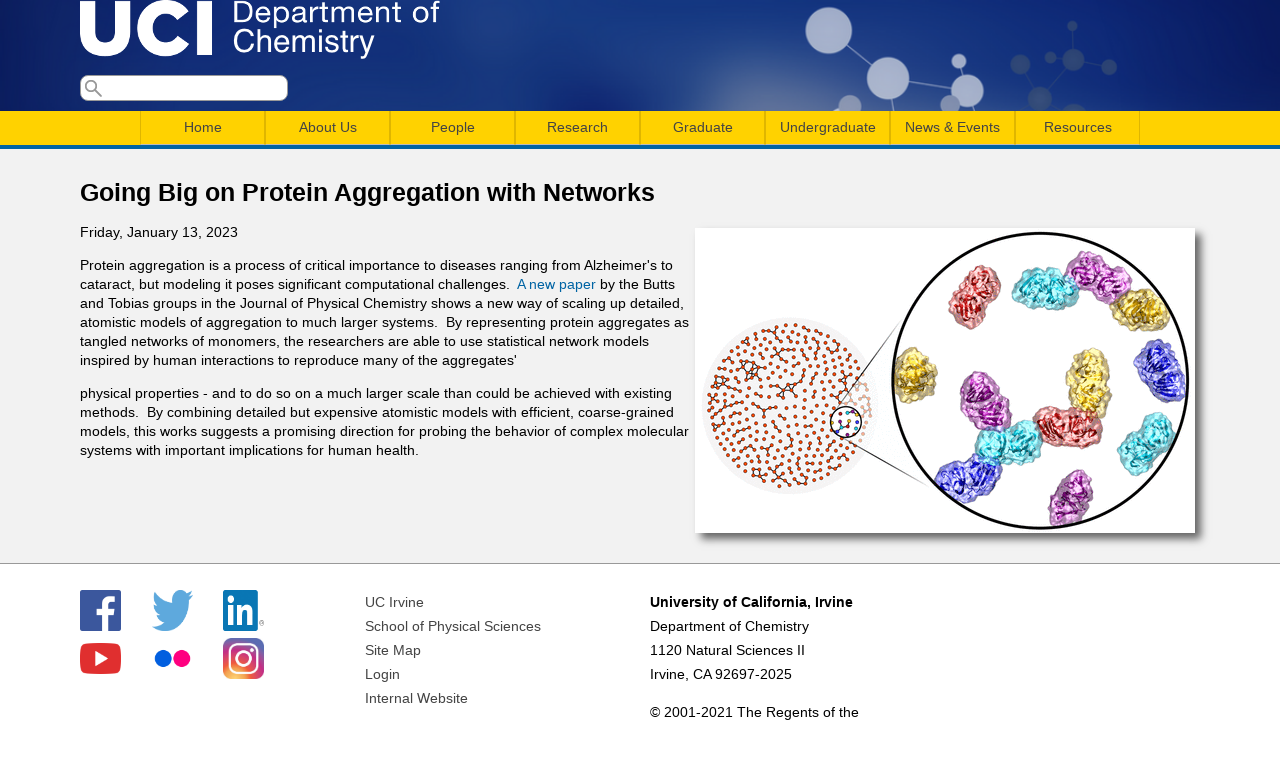

--- FILE ---
content_type: text/html; charset=utf-8
request_url: https://www.chem.uci.edu/node/24358
body_size: 16770
content:
<!DOCTYPE html>
<!--[if lt IE 7]><html class="lt-ie9 lt-ie8 lt-ie7" lang="en" dir="ltr"><![endif]-->
<!--[if IE 7]><html class="lt-ie9 lt-ie8" lang="en" dir="ltr"><![endif]-->
<!--[if IE 8]><html class="lt-ie9" lang="en" dir="ltr"><![endif]-->
<!--[if gt IE 8]><!--><html lang="en" dir="ltr" prefix="content: http://purl.org/rss/1.0/modules/content/ dc: http://purl.org/dc/terms/ foaf: http://xmlns.com/foaf/0.1/ og: http://ogp.me/ns# rdfs: http://www.w3.org/2000/01/rdf-schema# sioc: http://rdfs.org/sioc/ns# sioct: http://rdfs.org/sioc/types# skos: http://www.w3.org/2004/02/skos/core# xsd: http://www.w3.org/2001/XMLSchema#"><!--<![endif]-->
<head>
<meta charset="utf-8" />
<meta name="Generator" content="Drupal 7 (http://drupal.org)" />
<link rel="canonical" href="/node/24358" />
<link rel="shortlink" href="/node/24358" />
<script type="text/x-mathjax-config">
MathJax.Hub.Config({
  extensions: ['tex2jax.js'],
  jax: ['input/TeX','output/HTML-CSS'],
  tex2jax: {
    inlineMath: [ ['$','$'], ['\\(','\\)'] ],
    processEscapes: true,
    processClass: 'tex2jax',
    ignoreClass: 'html'
  },
  showProcessingMessages: false,
  messageStyle: 'none'
});
</script><link rel="shortcut icon" href="https://www.chem.uci.edu/sites/all/themes/chem_at_uci/favicon.ico" type="image/vnd.microsoft.icon" />
<title>Going Big on Protein Aggregation with Networks | UCI Department of Chemistry</title>
<link type="text/css" rel="stylesheet" href="https://www.chem.uci.edu/sites/default/files/css/css_xE-rWrJf-fncB6ztZfd2huxqgxu4WO-qwma6Xer30m4.css" media="all" />
<link type="text/css" rel="stylesheet" href="https://www.chem.uci.edu/sites/default/files/css/css_UbXpUQT-JSeo7QXzR3GaLloE-X0Tm9jaxjNNJGTm6Ko.css" media="all" />
<link type="text/css" rel="stylesheet" href="https://www.chem.uci.edu/sites/default/files/css/css_gjdNVMXmLDuVaQGCdx_XCVJGbD96ZlOuohb-EIZ-_ig.css" media="all" />
<link type="text/css" rel="stylesheet" href="https://www.chem.uci.edu/sites/default/files/css/css_1r9nQ7RZI3BLm8wHKHHstj8lsRyAqEpT3gORCvjJB3g.css" media="screen" />
<style type="text/css" media="all">
<!--/*--><![CDATA[/*><!--*/
.views-field.views-field-field-year{width:1%}.views-field.views-field-field-faculty-advisor{width:20%}.views-field.views-field-title{width:20%}.views-field.views-field-field-name-first{width:20%}.views-field.views-field-field-name-last{width:20%}#block-block-2>div>div>ul>li{padding-right:1.9em;display:inline;}#block-block-2>div>div>ul{list-style-type:none;}.views-field.views-field-field-dt{width:25%;}.views-field.views-field-title{width:40%;}.views-field.views-field-field-spkr{width:20%;}.views-field.views-field-field-inst{width:20%;}.views-field.views-field-field-loc{width:10%;}caption{text-align:center;font-size:30px;}.image-style-medium{max-width:none;}

/*]]>*/-->
</style>
<script type="text/javascript" src="https://www.chem.uci.edu/sites/default/files/js/js_YD9ro0PAqY25gGWrTki6TjRUG8TdokmmxjfqpNNfzVU.js"></script>
<script type="text/javascript" src="https://www.chem.uci.edu/sites/default/files/js/js_onbE0n0cQY6KTDQtHO_E27UBymFC-RuqypZZ6Zxez-o.js"></script>
<script type="text/javascript" src="https://www.chem.uci.edu/sites/default/files/js/js_twYZC_spJfhotWds4Esdzrhijhnl-Ll91c-g6_lcftQ.js"></script>
<script type="text/javascript" src="https://www.chem.uci.edu/sites/default/files/js/js_rsGiM5M1ffe6EhN-RnhM5f3pDyJ8ZAPFJNKpfjtepLk.js"></script>
<script type="text/javascript" src="https://www.googletagmanager.com/gtag/js?id=UA-121860917-2"></script>
<script type="text/javascript">
<!--//--><![CDATA[//><!--
window.dataLayer = window.dataLayer || [];function gtag(){dataLayer.push(arguments)};gtag("js", new Date());gtag("set", "developer_id.dMDhkMT", true);gtag("config", "UA-121860917-2", {"groups":"default"});
//--><!]]>
</script>
<script type="text/javascript" src="https://cdnjs.cloudflare.com/ajax/libs/mathjax/2.7.0/MathJax.js?config=TeX-AMS-MML_HTMLorMML"></script>
<script type="text/javascript" src="https://www.chem.uci.edu/sites/default/files/js/js_AXwPlQRarN28EAFnC1P-QOVd5w-pvDHfIcSpzMfFaDM.js"></script>
<script type="text/javascript" src="https://www.chem.uci.edu/sites/default/files/js/js_bOjt6zaGKW3Ql601Hup9iK7fIzn0qjAbJuy9e8DrGus.js"></script>
<script type="text/javascript">
<!--//--><![CDATA[//><!--
jQuery.extend(Drupal.settings, {"basePath":"\/","pathPrefix":"","setHasJsCookie":0,"ajaxPageState":{"theme":"chem_at_uci","theme_token":"2Lu6xvi4uISUV_UGA130Qdfl3NrQbQiYC4ckBZt45_g","js":{"misc\/jquery.js":1,"misc\/jquery-extend-3.4.0.js":1,"misc\/jquery-html-prefilter-3.5.0-backport.js":1,"misc\/jquery.once.js":1,"misc\/drupal.js":1,"misc\/form-single-submit.js":1,"sites\/all\/modules\/miniorange_saml\/js\/testconfig.js":1,"sites\/all\/modules\/mathjax\/mathjax.js":1,"sites\/all\/modules\/google_analytics\/googleanalytics.js":1,"https:\/\/www.googletagmanager.com\/gtag\/js?id=UA-121860917-2":1,"0":1,"https:\/\/cdnjs.cloudflare.com\/ajax\/libs\/mathjax\/2.7.0\/MathJax.js?config=TeX-AMS-MML_HTMLorMML":1,"sites\/all\/libraries\/superfish\/jquery.hoverIntent.minified.js":1,"sites\/all\/libraries\/superfish\/sftouchscreen.js":1,"sites\/all\/libraries\/superfish\/sfsmallscreen.js":1,"sites\/all\/libraries\/superfish\/supposition.js":1,"sites\/all\/libraries\/superfish\/superfish.js":1,"sites\/all\/libraries\/superfish\/supersubs.js":1,"sites\/all\/modules\/superfish\/superfish.js":1,"sites\/all\/themes\/adaptivetheme\/at_core\/scripts\/scalefix.js":1},"css":{"modules\/system\/system.base.css":1,"modules\/system\/system.menus.css":1,"modules\/system\/system.messages.css":1,"modules\/system\/system.theme.css":1,"sites\/all\/modules\/simplenews\/simplenews.css":1,"modules\/aggregator\/aggregator.css":1,"modules\/book\/book.css":1,"sites\/all\/modules\/calendar\/css\/calendar_multiday.css":1,"modules\/comment\/comment.css":1,"modules\/field\/theme\/field.css":1,"modules\/node\/node.css":1,"modules\/search\/search.css":1,"modules\/user\/user.css":1,"sites\/all\/modules\/views\/css\/views.css":1,"sites\/all\/modules\/ckeditor\/css\/ckeditor.css":1,"sites\/all\/modules\/ctools\/css\/ctools.css":1,"sites\/all\/modules\/date\/date_api\/date.css":1,"sites\/all\/libraries\/superfish\/css\/superfish.css":1,"sites\/all\/themes\/adaptivetheme\/at_core\/css\/at.layout.css":1,"sites\/all\/themes\/chem_at_uci\/css\/global.base.css":1,"sites\/all\/themes\/chem_at_uci\/css\/global.styles.css":1,"sites\/all\/themes\/chem_at_uci\/css\/menu.css":1,"sites\/all\/themes\/chem_at_uci\/css\/extras.css":1,"public:\/\/adaptivetheme\/chem_at_uci_files\/chem_at_uci.default.layout.css":1,"0":1}},"googleanalytics":{"account":["UA-121860917-2"],"trackOutbound":1,"trackMailto":1,"trackDownload":1,"trackDownloadExtensions":"7z|aac|arc|arj|asf|asx|avi|bin|csv|doc(x|m)?|dot(x|m)?|exe|flv|gif|gz|gzip|hqx|jar|jpe?g|js|mp(2|3|4|e?g)|mov(ie)?|msi|msp|pdf|phps|png|ppt(x|m)?|pot(x|m)?|pps(x|m)?|ppam|sld(x|m)?|thmx|qtm?|ra(m|r)?|sea|sit|tar|tgz|torrent|txt|wav|wma|wmv|wpd|xls(x|m|b)?|xlt(x|m)|xlam|xml|z|zip"},"urlIsAjaxTrusted":{"\/search\/node":true,"\/node\/24358":true},"superfish":{"1":{"id":"1","sf":{"animation":{"opacity":"show","height":"show"},"speed":"\u0027fast\u0027","autoArrows":false,"dropShadows":false,"disableHI":false},"plugins":{"touchscreen":{"mode":"useragent_predefined"},"smallscreen":{"mode":"useragent_predefined","addSelected":false,"menuClasses":false,"hyperlinkClasses":false,"title":"Main menu"},"supposition":true,"bgiframe":false,"supersubs":{"minWidth":"12","maxWidth":"27","extraWidth":1}}}},"adaptivetheme":{"chem_at_uci":{"layout_settings":{"bigscreen":"three-col-grail","tablet_landscape":"three-col-grail","tablet_portrait":"one-col-vert","smalltouch_landscape":"one-col-vert","smalltouch_portrait":"one-col-stack"},"media_query_settings":{"bigscreen":"only screen and (min-width:1025px)","tablet_landscape":"only screen and (min-width:769px) and (max-width:1024px)","tablet_portrait":"only screen and (min-width:581px) and (max-width:768px)","smalltouch_landscape":"only screen and (min-width:321px) and (max-width:580px)","smalltouch_portrait":"only screen and (max-width:320px)"}}}});
//--><!]]>
</script>
<!--[if lt IE 9]>
<script src="https://www.chem.uci.edu/sites/all/themes/adaptivetheme/at_core/scripts/html5.js?sbue80"></script>
<![endif]-->
</head>
<body class="html not-front not-logged-in no-sidebars page-node page-node- page-node-24358 node-type-highlights site-name-hidden atr-7.x-3.x">
  <div id="skip-link" class="nocontent">
    <a href="#main-content" class="element-invisible element-focusable">Skip to main content</a>
  </div>
    <header id="header" class="clearfix" role="banner">
  <div class="container">

  
    <!-- !Branding -->
  <div id="branding" class="branding-elements clearfix">

          <div id="logo">
      <a href="/"><img class="site-logo" typeof="foaf:Image" src="https://www.chem.uci.edu/sites/default/files/Chemistry_logo_White_0.png" alt="UCI Department of Chemistry" /></a>      </div>
    
        <!-- !Site name and Slogan -->
      <div class="element-invisible h-group" id="name-and-slogan">

                  <h1 class="element-invisible" id="site-name"><a href="/" title="Home page">UCI Department of Chemistry</a></h1>
        
        
      </div>
    
  </div>
  
  <!-- !Header Region -->
  <div class="region region-header"><div class="region-inner clearfix"><div id="block-search-form" class="block block-search no-title odd first last block-count-1 block-region-header block-form"  role="search"><div class="block-inner clearfix">  
  
  <div class="block-content content"><form action="/node/24358" method="post" id="search-block-form" accept-charset="UTF-8"><div><div class="container-inline">
      <h2 class="element-invisible">Search form</h2>
    <div class="form-item form-type-textfield form-item-search-block-form">
  <label class="element-invisible" for="edit-search-block-form--2">Search </label>
 <input title="Enter the terms you wish to search for." type="search" id="edit-search-block-form--2" name="search_block_form" value="" size="15" maxlength="128" class="form-text" />
</div>
<div class="form-actions form-wrapper" id="edit-actions"><input type="submit" id="edit-submit" name="op" value="Search" class="form-submit" /></div><input type="hidden" name="form_build_id" value="form-s4WfeMogrPhM8tar8zcfWel40_9PHfrUz1H-poKI0Bs" />
<input type="hidden" name="form_id" value="search_block_form" />
</div>
</div></form></div>
  </div></div></div></div>
  
  </div> <!-- .container -->
</header>

<!-- !Navigation -->
<div id="menu-bar" class="nav clearfix"><nav id="block-superfish-1" class="block block-superfish menu-wrapper menu-bar-wrapper clearfix odd first last block-count-2 block-region-menu-bar block-1" >  
      <h2 class="element-invisible block-title">Main menu</h2>
  
  <ul id="superfish-1" class="menu sf-menu sf-main-menu sf-horizontal sf-style-none sf-total-items-8 sf-parent-items-7 sf-single-items-1"><li id="menu-960-1" class="first odd sf-item-1 sf-depth-1 sf-no-children"><a href="/" title="" class="sf-depth-1">Home</a></li><li id="menu-962-1" class="middle even sf-item-2 sf-depth-1 sf-total-children-5 sf-parent-children-0 sf-single-children-5 menuparent"><a href="/welcome" title="Chair&#039;s Welcome Message" class="sf-depth-1 menuparent">About Us</a><ul><li id="menu-1375-1" class="first odd sf-item-1 sf-depth-2 sf-no-children"><a href="https://www.chem.uci.edu/department_leadership" title="" class="sf-depth-2">Department Leadership</a></li><li id="menu-1354-1" class="middle even sf-item-2 sf-depth-2 sf-no-children"><a href="https://www.chem.uci.edu/contact-us" title="" class="sf-depth-2">Contact Us</a></li><li id="menu-1360-1" class="middle odd sf-item-3 sf-depth-2 sf-no-children"><a href="https://www.chem.uci.edu/visitus" title="" class="sf-depth-2">Visit Us</a></li><li id="menu-980-1" class="middle even sf-item-4 sf-depth-2 sf-no-children"><a href="/In_Memoriam" class="sf-depth-2">In Memoriam</a></li><li id="menu-1330-1" class="last odd sf-item-5 sf-depth-2 sf-no-children"><a href="/all-awards" title="" class="sf-depth-2">Awards and Recognition</a></li></ul></li><li id="menu-961-1" class="middle odd sf-item-3 sf-depth-1 sf-total-children-4 sf-parent-children-0 sf-single-children-4 menuparent"><a href="/people/faculty" title="" class="sf-depth-1 menuparent">People</a><ul><li id="menu-970-1" class="first odd sf-item-1 sf-depth-2 sf-no-children"><a href="/people/faculty" class="sf-depth-2">Faculty</a></li><li id="menu-971-1" class="middle even sf-item-2 sf-depth-2 sf-no-children"><a href="/people/staff" class="sf-depth-2">Staff</a></li><li id="menu-972-1" class="middle odd sf-item-3 sf-depth-2 sf-no-children"><a href="/people/students" title="" class="sf-depth-2">Graduate Students</a></li><li id="menu-1350-1" class="last even sf-item-4 sf-depth-2 sf-no-children"><a href="https://www.chem.uci.edu/people/postdocs" title="" class="sf-depth-2">Postdoctoral Scholars</a></li></ul></li><li id="menu-963-1" class="middle even sf-item-4 sf-depth-1 sf-total-children-4 sf-parent-children-0 sf-single-children-4 menuparent"><a href="/research/areasoff" class="sf-depth-1 menuparent">Research</a><ul><li id="menu-986-1" class="first odd sf-item-1 sf-depth-2 sf-no-children"><a href="/research/research-areas" class="sf-depth-2">Research Areas</a></li><li id="menu-987-1" class="middle even sf-item-2 sf-depth-2 sf-no-children"><a href="/research/centers" title="Centers, Institutes, and Programs" class="sf-depth-2">Centers</a></li><li id="menu-988-1" class="middle odd sf-item-3 sf-depth-2 sf-no-children"><a href="/research/facilities" title="Chemistry Department Facilities" class="sf-depth-2">Facilities</a></li><li id="menu-989-1" class="last even sf-item-4 sf-depth-2 sf-no-children"><a href="/research/problems" title="Interdisciplinary Research" class="sf-depth-2">Interdisciplinary Research</a></li></ul></li><li id="menu-964-1" class="middle odd sf-item-5 sf-depth-1 sf-total-children-4 sf-parent-children-0 sf-single-children-4 menuparent"><a href="/grad" title="Graduate" class="sf-depth-1 menuparent">Graduate</a><ul><li id="menu-1021-1" class="first odd sf-item-1 sf-depth-2 sf-no-children"><a href="/graduate/prospective-students" title="Prospective Doctoral Students" class="sf-depth-2">Prospective Students</a></li><li id="menu-1020-1" class="middle even sf-item-2 sf-depth-2 sf-no-children"><a href="/graduate/current-students" title="Current Students" class="sf-depth-2">Current Students</a></li><li id="menu-1359-1" class="middle odd sf-item-3 sf-depth-2 sf-no-children"><a href="https://www.chem.uci.edu/graduate-opportunities" title="" class="sf-depth-2">Opportunities</a></li><li id="menu-1385-1" class="last even sf-item-4 sf-depth-2 sf-no-children"><a href="https://www.chem.uci.edu/rowland-fellowship" title="" class="sf-depth-2">Rowland Fellowship</a></li></ul></li><li id="menu-965-1" class="middle even sf-item-6 sf-depth-1 sf-total-children-4 sf-parent-children-2 sf-single-children-2 menuparent"><a href="https://www.chem.uci.edu/StudentAffairs" title="Undergraduate Studies" class="sf-depth-1 menuparent">Undergraduate</a><ul><li id="menu-1233-1" class="first odd sf-item-1 sf-depth-2 sf-total-children-7 sf-parent-children-0 sf-single-children-7 menuparent"><a href="/StudentAffairs" class="sf-depth-2 menuparent">Chemistry Student Affairs</a><ul><li id="menu-1351-1" class="first odd sf-item-1 sf-depth-3 sf-no-children"><a href="https://www.chem.uci.edu/enrollment" title="" class="sf-depth-3">Enrollment Updates</a></li><li id="menu-1353-1" class="middle even sf-item-2 sf-depth-3 sf-no-children"><a href="https://www.chem.uci.edu/Course-Offerings" title="" class="sf-depth-3">Tentative Course Offerings</a></li><li id="menu-1282-1" class="middle odd sf-item-3 sf-depth-3 sf-no-children"><a href="/syllabi" class="sf-depth-3">Chemistry Sample Syllabi</a></li><li id="menu-1037-1" class="middle even sf-item-4 sf-depth-3 sf-no-children"><a href="/undergrad/studyhall" title="Department of Chemistry Study Hall" class="sf-depth-3">Department of Chemistry Study Hall</a></li><li id="menu-1292-1" class="middle odd sf-item-5 sf-depth-3 sf-no-children"><a href="/commonfinal" class="sf-depth-3">Chemistry Common Final</a></li><li id="menu-1355-1" class="middle even sf-item-6 sf-depth-3 sf-no-children"><a href="/ugradfaq" class="sf-depth-3">Student Affairs FAQ</a></li><li id="menu-1386-1" class="last odd sf-item-7 sf-depth-3 sf-no-children"><a href="https://sites.uci.edu/chemistryprerequisite/" title="" class="sf-depth-3">Knowledge Acquisition Center (KnAC)</a></li></ul></li><li id="menu-1352-1" class="middle even sf-item-2 sf-depth-2 sf-total-children-2 sf-parent-children-1 sf-single-children-1 menuparent"><a href="https://www.chem.uci.edu/undergrad" title="" class="sf-depth-2 menuparent">B.S. in Chemistry</a><ul><li id="menu-1036-1" class="first odd sf-item-1 sf-depth-3 sf-total-children-3 sf-parent-children-0 sf-single-children-3 menuparent"><a href="/undergrad/independentstudy" title="UCI Chemistry Field Studies Program" class="sf-depth-3 menuparent">UCI Field Studies in Chemistry Program</a><ul><li id="menu-1874-1" class="first odd sf-item-1 sf-depth-4 sf-no-children"><a href="/undergrad/independentstudy/enrollmentform" title="Application for the UCI Chemistry Field Studies Program" class="sf-depth-4">Application for the UCI Chemistry Field Studies Program</a></li><li id="menu-1043-1" class="middle even sf-item-2 sf-depth-4 sf-no-children"><a href="/field-study" title="" class="sf-depth-4">Undergraduate Opportunities</a></li><li id="menu-1042-1" class="last odd sf-item-3 sf-depth-4 sf-no-children"><a href="/undergrad/uci-field-studies-chemistry-program/employer-application-uci-chemistry-field-studies-progr" title="Employer Application for the UCI Chemistry Field Studies Program" class="sf-depth-4">Employer Application for the UCI Chemistry Field Studies Program</a></li></ul></li><li id="menu-1325-1" class="last even sf-item-2 sf-depth-3 sf-no-children"><a href="/undergrad-opportunities" title="" class="sf-depth-3">Opportunities</a></li></ul></li><li id="menu-1371-1" class="middle odd sf-item-3 sf-depth-2 sf-no-children"><a href="https://sites.uci.edu/chemsurf/" title="" class="sf-depth-2">Chem-SURF</a></li><li id="menu-1358-1" class="last even sf-item-4 sf-depth-2 sf-no-children"><a href="https://www.chem.uci.edu/undergrad-opportunities" title="" class="sf-depth-2">Opportunities</a></li></ul></li><li id="menu-967-1" class="middle odd sf-item-7 sf-depth-1 sf-total-children-5 sf-parent-children-0 sf-single-children-5 menuparent"><a href="/news" title="" class="sf-depth-1 menuparent">News &amp; Events</a><ul><li id="menu-1049-1" class="first odd sf-item-1 sf-depth-2 sf-no-children"><a href="/news" class="sf-depth-2">News</a></li><li id="menu-1055-1" class="middle even sf-item-2 sf-depth-2 sf-no-children"><a href="/events-list" title="" class="sf-depth-2">Events List</a></li><li id="menu-1281-1" class="middle odd sf-item-3 sf-depth-2 sf-no-children"><a href="/event-date" title="" class="sf-depth-2">Events by Day</a></li><li id="menu-1052-1" class="middle even sf-item-4 sf-depth-2 sf-no-children"><a href="/calendar-node-field-dt" title="" class="sf-depth-2">Events Calendar </a></li><li id="menu-1372-1" class="last odd sf-item-5 sf-depth-2 sf-no-children"><a href="/LectureSeries" class="sf-depth-2">Named Lectures</a></li></ul></li><li id="menu-1023-1" class="last even sf-item-8 sf-depth-1 sf-total-children-7 sf-parent-children-0 sf-single-children-7 menuparent"><a href="/resources" title="Resources for Continuing Graduate Students" class="sf-depth-1 menuparent">Resources</a><ul><li id="menu-1870-1" class="first odd sf-item-1 sf-depth-2 sf-no-children"><a href="https://www.chem.uci.edu/keys" title="" class="sf-depth-2">Key Requests</a></li><li id="menu-976-1" class="middle even sf-item-2 sf-depth-2 sf-no-children"><a href="/talk-us/outreach" title="Outreach" class="sf-depth-2">Outreach</a></li><li id="menu-1376-1" class="middle odd sf-item-3 sf-depth-2 sf-no-children"><a href="https://www.chem.uci.edu/room_reservations" title="" class="sf-depth-2">Room Reservations</a></li><li id="menu-1362-1" class="middle even sf-item-4 sf-depth-2 sf-no-children"><a href="https://canvas.eee.uci.edu/courses/61973" title="" class="sf-depth-2">Safety</a></li><li id="menu-1357-1" class="middle odd sf-item-5 sf-depth-2 sf-no-children"><a href="https://sites.uci.edu/chemstockroom/" title="Chemistry Stockroom Site" class="sf-depth-2">Stockroom</a></li><li id="menu-1341-1" class="middle even sf-item-6 sf-depth-2 sf-no-children"><a href="https://www.chem.uci.edu/employment" title="" class="sf-depth-2">UCI Employment Opportunities</a></li><li id="menu-1764-1" class="last odd sf-item-7 sf-depth-2 sf-no-children"><a href="/newsletter" title="Weekly Newsletter" class="sf-depth-2">Weekly Newsletter</a></li></ul></li></ul>
  </nav></div>
<!-- !Main Page -->
<div id="page-wrapper">
  <div id="page" class="container page">

    <!-- !Leaderboard Region -->
    
    <!-- !Breadcrumbs -->
    
    <!-- !Messages and Help -->
        
      <h1 id="page-title">Going Big on Protein Aggregation with Networks</h1>
<!--
      <h1 id="page-title">
        Going Big on Protein Aggregation with Networks      </h1>
-->
    
    <!-- !Secondary Content Region -->
    
    <div id="columns" class="columns clearfix">
      <main id="content-column" class="content-column" role="main">
        <div class="content-inner">

          <!-- !Highlighted region -->
          
          <section id="main-content">

            
            <!-- !Main Content Header -->
            
            <!-- !Main Content -->
                          <div id="content" class="region">
                <div id="block-system-main" class="block block-system no-title odd first last block-count-3 block-region-content block-main" >  
  
  <article id="node-24358" class="node node-highlights article odd node-full clearfix" about="/node/24358" typeof="sioc:Item foaf:Document" role="article">
  
  
  
  <div class="node-content">
    <div class="field field-name-field-image field-type-image field-label-hidden view-mode-full"><div class="field-items"><figure class="clearfix field-item even"><img typeof="foaf:Image" class="image-style-none" src="https://www.chem.uci.edu/sites/default/files/images_medium_jp2c07672_0001.gif" width="500" height="305" alt="" /></figure></div></div><div class="field field-name-field-date field-type-datetime field-label-hidden view-mode-full"><div class="field-items"><div class="field-item even"><span  property="dc:date" datatype="xsd:dateTime" content="2023-01-13T00:00:00-08:00" class="date-display-single">Friday, January 13, 2023</span></div></div></div><div class="field field-name-body field-type-text-with-summary field-label-hidden view-mode-full"><div class="field-items"><div class="field-item even" property="content:encoded"><p>Protein aggregation is a process of critical importance to diseases ranging from Alzheimer's to cataract, but modeling it poses significant computational challenges.  <a href="https://urldefense.com/v3/__https://pubs.acs.org/doi/10.1021/acs.jpcb.2c07672__;!!CzAuKJ42GuquVTTmVmPViYEvSg!OWAYGFS7Vp1qLFDOmZqhrSQxxXfrHVGVAh_q2IOaU3Uc0w39VcFva3-v_ICObEE6rpKSr-rrfEex7g$">A new paper</a> by the Butts and Tobias groups in the Journal of Physical Chemistry shows a new way of scaling up detailed, atomistic models of aggregation to much larger systems.  By representing protein aggregates as tangled networks of monomers, the researchers are able to use statistical network models inspired by human interactions to reproduce many of the aggregates' </p>
<p>physical properties - and to do so on a much larger scale than could be achieved with existing methods.  By combining detailed but expensive atomistic models with efficient, coarse-grained models, this works suggests a promising direction for probing the behavior of complex molecular systems with important implications for human health.</p>
</div></div></div>  </div>

  
  
  <span property="dc:title" content="Going Big on Protein Aggregation with Networks" class="rdf-meta element-hidden"></span></article>

  </div>              </div>
            
            <!-- !Feed Icons -->
            
            
          </section><!-- /end #main-content -->

          <!-- !Content Aside Region-->
          
        </div><!-- /end .content-inner -->
      </main><!-- /end #content-column -->

      <!-- !Sidebar Regions -->
            
    </div><!-- /end #columns -->

    <!-- !Tertiary Content Region -->
    
  </div>
</div>

<!-- !Footer -->
  <footer id="footer" class="clearfix" role="contentinfo">
    <div class="container">
      <div class="region region-footer"><div class="region-inner clearfix"><div id="block-block-2" class="block block-block no-title odd first block-count-4 block-region-footer block-2" ><div class="block-inner clearfix">  
  
  <div class="block-content content"><ul>
	<li><a href="https://www.facebook.com/ucichemistry" target="_blank"><img alt=" Facebook logo with link to Chem Facebook page" src="/sites/default/files/FB-f-Logo__blue_1024.png" style="height:41px; width:41px" /> </a></li>
	<li><strong><a href="https://twitter.com/ucichemistry" target="_blank"><img alt=" Twitter logo with link to Chem Twitter homepage" src="/sites/default/files/Twitter_logo_blue.png" style="height:41px; width:41px" /></a></strong></li>
	<li><a href="https://www.linkedin.com/company/uc-irvine-department-of-chemistry" target="_blank"><img alt=" LinkedIn logo with link to Chem LinkedIn profile" src="/sites/default/files/InBug-60px-R.png" style="height:41px; width:41px" /></a></li>
	<li><a href="https://www.youtube.com/channel/UCpTsUsEeACOw_9o1VGXMKCA/featured?view_as=public" target="_blank"><img alt="" src="/sites/default/files/if_youtube_317714_0.png" style="height:41px; width:41px" /></a></li>
	<li><a href="https://www.flickr.com/photos/ucichemistry/albums" target="_blank"><img alt="" src="/sites/default/files/Flickr-icon.png" style="height:41px; width:41px" /></a></li>
	<li><a href="https://www.instagram.com/ucichemistry/?hl=en" target="_blank"><img alt="Image result for instagram icon" src="[data-uri]" style="height:41px; width:41px" /></a></li>
</ul>
</div>
  </div></div><nav id="block-menu-menu-footer-links" class="block block-menu no-title even block-count-5 block-region-footer block-menu-footer-links"  role="navigation"><div class="block-inner clearfix">  
  
  <div class="block-content content"><ul class="menu clearfix"><li class="first leaf menu-depth-1 menu-item-913"><a href="http://www.uci.edu" title="">UC Irvine</a></li><li class="leaf menu-depth-1 menu-item-649"><a href="http://ps.uci.edu" title="">School of Physical Sciences</a></li><li class="leaf menu-depth-1 menu-item-650"><a href="http://www.chem.uci.edu/sitemap" title="">Site Map</a></li><li class="leaf menu-depth-1 menu-item-914"><a href="/user/login" title="">Login</a></li><li class="last leaf menu-depth-1 menu-item-1329"><a href="https://www.chem.uci.edu/internal" title="">Internal Website</a></li></ul></div>
  </div></nav><div id="block-block-1" class="block block-block no-title odd last block-count-6 block-region-footer block-1" ><div class="block-inner clearfix">  
  
  <div class="block-content content"><p><strong>University of California, Irvine</strong><br />
Department of Chemistry<br />
1120 Natural Sciences II<br />
Irvine, CA 92697-2025</p>
<p>© 2001-2021 The Regents of the University of California. All rights reserved.</p>
</div>
  </div></div></div></div>          </div>
  </footer>
  </body>
</html>
